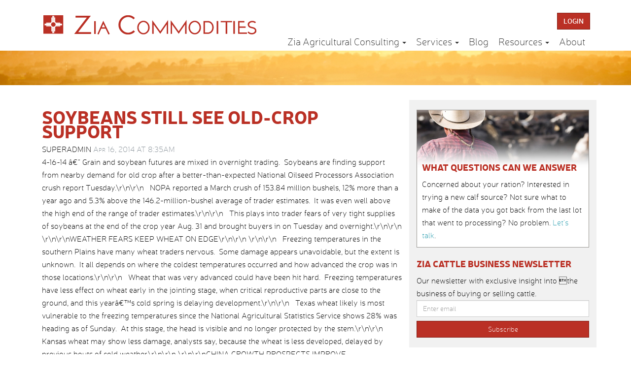

--- FILE ---
content_type: text/html; charset=UTF-8
request_url: https://ziacommodities.com/soybeans-still-see-old-crop-support/
body_size: 11309
content:
<!DOCTYPE html>
<!--[if IEMobile 7 ]> <html dir="ltr" lang="en-US" class="no-js iem7"> <![endif]-->
<!--[if IE 8 ]>    <html dir="ltr"lang="en-US" class="no-js ie8 oldie"> <![endif]-->
<!--[if (gte IE 9)|(gt IEMobile 7)|!(IEMobile)|!(IE)]><!--><html dir="ltr" lang="en-US" class="no-js"><!--<![endif]-->

<head>
<meta charset="UTF-8">
<meta name="viewport" content="width=device-width, initial-scale=1">

<link rel="profile" href="http://gmpg.org/xfn/11">
<link rel="pingback" href="https://ziacommodities.com/xmlrpc.php">
<link rel="Shortcut Icon" type="image/x-icon" href="https://ziacommodities.com/wp-content/themes/zia/img/favicon.ico" />

<meta name='robots' content='index, follow, max-image-preview:large, max-snippet:-1, max-video-preview:-1' />

	<!-- This site is optimized with the Yoast SEO plugin v22.1 - https://yoast.com/wordpress/plugins/seo/ -->
	<title>Soybeans Still See Old-Crop Support - Zia Commodities, LLC</title>
	<link rel="canonical" href="https://ziacommodities.com/soybeans-still-see-old-crop-support/" />
	<meta property="og:locale" content="en_US" />
	<meta property="og:type" content="article" />
	<meta property="og:title" content="Soybeans Still See Old-Crop Support - Zia Commodities, LLC" />
	<meta property="og:description" content="4-16-14 â€“ Grain and soybean futures are mixed in overnight trading.  Soybeans are finding support from nearby demand for old crop after a better-than-expected National Oilseed Processors Association crush report Tuesday.rnrn   NOPA reported a March crush of 153.84 million bushels, 12% more than a year ago and 5.3% above the 146.2-million-bushel average of trader ... Read More" />
	<meta property="og:url" content="https://ziacommodities.com/soybeans-still-see-old-crop-support/" />
	<meta property="og:site_name" content="Zia Commodities, LLC" />
	<meta property="article:published_time" content="2014-04-16T13:35:04+00:00" />
	<meta property="article:modified_time" content="2014-05-23T00:35:22+00:00" />
	<meta name="author" content="superadmin" />
	<meta name="twitter:label1" content="Written by" />
	<meta name="twitter:data1" content="superadmin" />
	<meta name="twitter:label2" content="Est. reading time" />
	<meta name="twitter:data2" content="4 minutes" />
	<script type="application/ld+json" class="yoast-schema-graph">{"@context":"https://schema.org","@graph":[{"@type":"WebPage","@id":"https://ziacommodities.com/soybeans-still-see-old-crop-support/","url":"https://ziacommodities.com/soybeans-still-see-old-crop-support/","name":"Soybeans Still See Old-Crop Support - Zia Commodities, LLC","isPartOf":{"@id":"https://ziacommodities.com/#website"},"datePublished":"2014-04-16T13:35:04+00:00","dateModified":"2014-05-23T00:35:22+00:00","author":{"@id":"https://ziacommodities.com/#/schema/person/df360608b29eac1a3eed2a63f5ce5819"},"breadcrumb":{"@id":"https://ziacommodities.com/soybeans-still-see-old-crop-support/#breadcrumb"},"inLanguage":"en-US","potentialAction":[{"@type":"ReadAction","target":["https://ziacommodities.com/soybeans-still-see-old-crop-support/"]}]},{"@type":"BreadcrumbList","@id":"https://ziacommodities.com/soybeans-still-see-old-crop-support/#breadcrumb","itemListElement":[{"@type":"ListItem","position":1,"name":"Home","item":"https://ziacommodities.com/"},{"@type":"ListItem","position":2,"name":"Blog","item":"https://ziacommodities.com/blog/"},{"@type":"ListItem","position":3,"name":"Soybeans Still See Old-Crop Support"}]},{"@type":"WebSite","@id":"https://ziacommodities.com/#website","url":"https://ziacommodities.com/","name":"Zia Commodities, LLC","description":"Zia Commodities","potentialAction":[{"@type":"SearchAction","target":{"@type":"EntryPoint","urlTemplate":"https://ziacommodities.com/?s={search_term_string}"},"query-input":"required name=search_term_string"}],"inLanguage":"en-US"},{"@type":"Person","@id":"https://ziacommodities.com/#/schema/person/df360608b29eac1a3eed2a63f5ce5819","name":"superadmin","image":{"@type":"ImageObject","inLanguage":"en-US","@id":"https://ziacommodities.com/#/schema/person/image/","url":"https://secure.gravatar.com/avatar/320e7f432631bd7141176f8ed68e8cc7?s=96&d=mm&r=g","contentUrl":"https://secure.gravatar.com/avatar/320e7f432631bd7141176f8ed68e8cc7?s=96&d=mm&r=g","caption":"superadmin"},"url":"https://ziacommodities.com/author/superadmin/"}]}</script>
	<!-- / Yoast SEO plugin. -->


<link rel='dns-prefetch' href='//fonts.googleapis.com' />
<link rel="alternate" type="application/rss+xml" title="Zia Commodities, LLC &raquo; Feed" href="https://ziacommodities.com/feed/" />
<script type="text/javascript">
/* <![CDATA[ */
window._wpemojiSettings = {"baseUrl":"https:\/\/s.w.org\/images\/core\/emoji\/14.0.0\/72x72\/","ext":".png","svgUrl":"https:\/\/s.w.org\/images\/core\/emoji\/14.0.0\/svg\/","svgExt":".svg","source":{"concatemoji":"https:\/\/ziacommodities.com\/wp-includes\/js\/wp-emoji-release.min.js?ver=6.4.7"}};
/*! This file is auto-generated */
!function(i,n){var o,s,e;function c(e){try{var t={supportTests:e,timestamp:(new Date).valueOf()};sessionStorage.setItem(o,JSON.stringify(t))}catch(e){}}function p(e,t,n){e.clearRect(0,0,e.canvas.width,e.canvas.height),e.fillText(t,0,0);var t=new Uint32Array(e.getImageData(0,0,e.canvas.width,e.canvas.height).data),r=(e.clearRect(0,0,e.canvas.width,e.canvas.height),e.fillText(n,0,0),new Uint32Array(e.getImageData(0,0,e.canvas.width,e.canvas.height).data));return t.every(function(e,t){return e===r[t]})}function u(e,t,n){switch(t){case"flag":return n(e,"\ud83c\udff3\ufe0f\u200d\u26a7\ufe0f","\ud83c\udff3\ufe0f\u200b\u26a7\ufe0f")?!1:!n(e,"\ud83c\uddfa\ud83c\uddf3","\ud83c\uddfa\u200b\ud83c\uddf3")&&!n(e,"\ud83c\udff4\udb40\udc67\udb40\udc62\udb40\udc65\udb40\udc6e\udb40\udc67\udb40\udc7f","\ud83c\udff4\u200b\udb40\udc67\u200b\udb40\udc62\u200b\udb40\udc65\u200b\udb40\udc6e\u200b\udb40\udc67\u200b\udb40\udc7f");case"emoji":return!n(e,"\ud83e\udef1\ud83c\udffb\u200d\ud83e\udef2\ud83c\udfff","\ud83e\udef1\ud83c\udffb\u200b\ud83e\udef2\ud83c\udfff")}return!1}function f(e,t,n){var r="undefined"!=typeof WorkerGlobalScope&&self instanceof WorkerGlobalScope?new OffscreenCanvas(300,150):i.createElement("canvas"),a=r.getContext("2d",{willReadFrequently:!0}),o=(a.textBaseline="top",a.font="600 32px Arial",{});return e.forEach(function(e){o[e]=t(a,e,n)}),o}function t(e){var t=i.createElement("script");t.src=e,t.defer=!0,i.head.appendChild(t)}"undefined"!=typeof Promise&&(o="wpEmojiSettingsSupports",s=["flag","emoji"],n.supports={everything:!0,everythingExceptFlag:!0},e=new Promise(function(e){i.addEventListener("DOMContentLoaded",e,{once:!0})}),new Promise(function(t){var n=function(){try{var e=JSON.parse(sessionStorage.getItem(o));if("object"==typeof e&&"number"==typeof e.timestamp&&(new Date).valueOf()<e.timestamp+604800&&"object"==typeof e.supportTests)return e.supportTests}catch(e){}return null}();if(!n){if("undefined"!=typeof Worker&&"undefined"!=typeof OffscreenCanvas&&"undefined"!=typeof URL&&URL.createObjectURL&&"undefined"!=typeof Blob)try{var e="postMessage("+f.toString()+"("+[JSON.stringify(s),u.toString(),p.toString()].join(",")+"));",r=new Blob([e],{type:"text/javascript"}),a=new Worker(URL.createObjectURL(r),{name:"wpTestEmojiSupports"});return void(a.onmessage=function(e){c(n=e.data),a.terminate(),t(n)})}catch(e){}c(n=f(s,u,p))}t(n)}).then(function(e){for(var t in e)n.supports[t]=e[t],n.supports.everything=n.supports.everything&&n.supports[t],"flag"!==t&&(n.supports.everythingExceptFlag=n.supports.everythingExceptFlag&&n.supports[t]);n.supports.everythingExceptFlag=n.supports.everythingExceptFlag&&!n.supports.flag,n.DOMReady=!1,n.readyCallback=function(){n.DOMReady=!0}}).then(function(){return e}).then(function(){var e;n.supports.everything||(n.readyCallback(),(e=n.source||{}).concatemoji?t(e.concatemoji):e.wpemoji&&e.twemoji&&(t(e.twemoji),t(e.wpemoji)))}))}((window,document),window._wpemojiSettings);
/* ]]> */
</script>
<style id='wp-emoji-styles-inline-css' type='text/css'>

	img.wp-smiley, img.emoji {
		display: inline !important;
		border: none !important;
		box-shadow: none !important;
		height: 1em !important;
		width: 1em !important;
		margin: 0 0.07em !important;
		vertical-align: -0.1em !important;
		background: none !important;
		padding: 0 !important;
	}
</style>
<link rel='stylesheet' id='wp-block-library-css' href='https://ziacommodities.com/wp-includes/css/dist/block-library/style.min.css?ver=6.4.7' type='text/css' media='all' />
<style id='classic-theme-styles-inline-css' type='text/css'>
/*! This file is auto-generated */
.wp-block-button__link{color:#fff;background-color:#32373c;border-radius:9999px;box-shadow:none;text-decoration:none;padding:calc(.667em + 2px) calc(1.333em + 2px);font-size:1.125em}.wp-block-file__button{background:#32373c;color:#fff;text-decoration:none}
</style>
<style id='global-styles-inline-css' type='text/css'>
body{--wp--preset--color--black: #000000;--wp--preset--color--cyan-bluish-gray: #abb8c3;--wp--preset--color--white: #ffffff;--wp--preset--color--pale-pink: #f78da7;--wp--preset--color--vivid-red: #cf2e2e;--wp--preset--color--luminous-vivid-orange: #ff6900;--wp--preset--color--luminous-vivid-amber: #fcb900;--wp--preset--color--light-green-cyan: #7bdcb5;--wp--preset--color--vivid-green-cyan: #00d084;--wp--preset--color--pale-cyan-blue: #8ed1fc;--wp--preset--color--vivid-cyan-blue: #0693e3;--wp--preset--color--vivid-purple: #9b51e0;--wp--preset--gradient--vivid-cyan-blue-to-vivid-purple: linear-gradient(135deg,rgba(6,147,227,1) 0%,rgb(155,81,224) 100%);--wp--preset--gradient--light-green-cyan-to-vivid-green-cyan: linear-gradient(135deg,rgb(122,220,180) 0%,rgb(0,208,130) 100%);--wp--preset--gradient--luminous-vivid-amber-to-luminous-vivid-orange: linear-gradient(135deg,rgba(252,185,0,1) 0%,rgba(255,105,0,1) 100%);--wp--preset--gradient--luminous-vivid-orange-to-vivid-red: linear-gradient(135deg,rgba(255,105,0,1) 0%,rgb(207,46,46) 100%);--wp--preset--gradient--very-light-gray-to-cyan-bluish-gray: linear-gradient(135deg,rgb(238,238,238) 0%,rgb(169,184,195) 100%);--wp--preset--gradient--cool-to-warm-spectrum: linear-gradient(135deg,rgb(74,234,220) 0%,rgb(151,120,209) 20%,rgb(207,42,186) 40%,rgb(238,44,130) 60%,rgb(251,105,98) 80%,rgb(254,248,76) 100%);--wp--preset--gradient--blush-light-purple: linear-gradient(135deg,rgb(255,206,236) 0%,rgb(152,150,240) 100%);--wp--preset--gradient--blush-bordeaux: linear-gradient(135deg,rgb(254,205,165) 0%,rgb(254,45,45) 50%,rgb(107,0,62) 100%);--wp--preset--gradient--luminous-dusk: linear-gradient(135deg,rgb(255,203,112) 0%,rgb(199,81,192) 50%,rgb(65,88,208) 100%);--wp--preset--gradient--pale-ocean: linear-gradient(135deg,rgb(255,245,203) 0%,rgb(182,227,212) 50%,rgb(51,167,181) 100%);--wp--preset--gradient--electric-grass: linear-gradient(135deg,rgb(202,248,128) 0%,rgb(113,206,126) 100%);--wp--preset--gradient--midnight: linear-gradient(135deg,rgb(2,3,129) 0%,rgb(40,116,252) 100%);--wp--preset--font-size--small: 13px;--wp--preset--font-size--medium: 20px;--wp--preset--font-size--large: 36px;--wp--preset--font-size--x-large: 42px;--wp--preset--spacing--20: 0.44rem;--wp--preset--spacing--30: 0.67rem;--wp--preset--spacing--40: 1rem;--wp--preset--spacing--50: 1.5rem;--wp--preset--spacing--60: 2.25rem;--wp--preset--spacing--70: 3.38rem;--wp--preset--spacing--80: 5.06rem;--wp--preset--shadow--natural: 6px 6px 9px rgba(0, 0, 0, 0.2);--wp--preset--shadow--deep: 12px 12px 50px rgba(0, 0, 0, 0.4);--wp--preset--shadow--sharp: 6px 6px 0px rgba(0, 0, 0, 0.2);--wp--preset--shadow--outlined: 6px 6px 0px -3px rgba(255, 255, 255, 1), 6px 6px rgba(0, 0, 0, 1);--wp--preset--shadow--crisp: 6px 6px 0px rgba(0, 0, 0, 1);}:where(.is-layout-flex){gap: 0.5em;}:where(.is-layout-grid){gap: 0.5em;}body .is-layout-flow > .alignleft{float: left;margin-inline-start: 0;margin-inline-end: 2em;}body .is-layout-flow > .alignright{float: right;margin-inline-start: 2em;margin-inline-end: 0;}body .is-layout-flow > .aligncenter{margin-left: auto !important;margin-right: auto !important;}body .is-layout-constrained > .alignleft{float: left;margin-inline-start: 0;margin-inline-end: 2em;}body .is-layout-constrained > .alignright{float: right;margin-inline-start: 2em;margin-inline-end: 0;}body .is-layout-constrained > .aligncenter{margin-left: auto !important;margin-right: auto !important;}body .is-layout-constrained > :where(:not(.alignleft):not(.alignright):not(.alignfull)){max-width: var(--wp--style--global--content-size);margin-left: auto !important;margin-right: auto !important;}body .is-layout-constrained > .alignwide{max-width: var(--wp--style--global--wide-size);}body .is-layout-flex{display: flex;}body .is-layout-flex{flex-wrap: wrap;align-items: center;}body .is-layout-flex > *{margin: 0;}body .is-layout-grid{display: grid;}body .is-layout-grid > *{margin: 0;}:where(.wp-block-columns.is-layout-flex){gap: 2em;}:where(.wp-block-columns.is-layout-grid){gap: 2em;}:where(.wp-block-post-template.is-layout-flex){gap: 1.25em;}:where(.wp-block-post-template.is-layout-grid){gap: 1.25em;}.has-black-color{color: var(--wp--preset--color--black) !important;}.has-cyan-bluish-gray-color{color: var(--wp--preset--color--cyan-bluish-gray) !important;}.has-white-color{color: var(--wp--preset--color--white) !important;}.has-pale-pink-color{color: var(--wp--preset--color--pale-pink) !important;}.has-vivid-red-color{color: var(--wp--preset--color--vivid-red) !important;}.has-luminous-vivid-orange-color{color: var(--wp--preset--color--luminous-vivid-orange) !important;}.has-luminous-vivid-amber-color{color: var(--wp--preset--color--luminous-vivid-amber) !important;}.has-light-green-cyan-color{color: var(--wp--preset--color--light-green-cyan) !important;}.has-vivid-green-cyan-color{color: var(--wp--preset--color--vivid-green-cyan) !important;}.has-pale-cyan-blue-color{color: var(--wp--preset--color--pale-cyan-blue) !important;}.has-vivid-cyan-blue-color{color: var(--wp--preset--color--vivid-cyan-blue) !important;}.has-vivid-purple-color{color: var(--wp--preset--color--vivid-purple) !important;}.has-black-background-color{background-color: var(--wp--preset--color--black) !important;}.has-cyan-bluish-gray-background-color{background-color: var(--wp--preset--color--cyan-bluish-gray) !important;}.has-white-background-color{background-color: var(--wp--preset--color--white) !important;}.has-pale-pink-background-color{background-color: var(--wp--preset--color--pale-pink) !important;}.has-vivid-red-background-color{background-color: var(--wp--preset--color--vivid-red) !important;}.has-luminous-vivid-orange-background-color{background-color: var(--wp--preset--color--luminous-vivid-orange) !important;}.has-luminous-vivid-amber-background-color{background-color: var(--wp--preset--color--luminous-vivid-amber) !important;}.has-light-green-cyan-background-color{background-color: var(--wp--preset--color--light-green-cyan) !important;}.has-vivid-green-cyan-background-color{background-color: var(--wp--preset--color--vivid-green-cyan) !important;}.has-pale-cyan-blue-background-color{background-color: var(--wp--preset--color--pale-cyan-blue) !important;}.has-vivid-cyan-blue-background-color{background-color: var(--wp--preset--color--vivid-cyan-blue) !important;}.has-vivid-purple-background-color{background-color: var(--wp--preset--color--vivid-purple) !important;}.has-black-border-color{border-color: var(--wp--preset--color--black) !important;}.has-cyan-bluish-gray-border-color{border-color: var(--wp--preset--color--cyan-bluish-gray) !important;}.has-white-border-color{border-color: var(--wp--preset--color--white) !important;}.has-pale-pink-border-color{border-color: var(--wp--preset--color--pale-pink) !important;}.has-vivid-red-border-color{border-color: var(--wp--preset--color--vivid-red) !important;}.has-luminous-vivid-orange-border-color{border-color: var(--wp--preset--color--luminous-vivid-orange) !important;}.has-luminous-vivid-amber-border-color{border-color: var(--wp--preset--color--luminous-vivid-amber) !important;}.has-light-green-cyan-border-color{border-color: var(--wp--preset--color--light-green-cyan) !important;}.has-vivid-green-cyan-border-color{border-color: var(--wp--preset--color--vivid-green-cyan) !important;}.has-pale-cyan-blue-border-color{border-color: var(--wp--preset--color--pale-cyan-blue) !important;}.has-vivid-cyan-blue-border-color{border-color: var(--wp--preset--color--vivid-cyan-blue) !important;}.has-vivid-purple-border-color{border-color: var(--wp--preset--color--vivid-purple) !important;}.has-vivid-cyan-blue-to-vivid-purple-gradient-background{background: var(--wp--preset--gradient--vivid-cyan-blue-to-vivid-purple) !important;}.has-light-green-cyan-to-vivid-green-cyan-gradient-background{background: var(--wp--preset--gradient--light-green-cyan-to-vivid-green-cyan) !important;}.has-luminous-vivid-amber-to-luminous-vivid-orange-gradient-background{background: var(--wp--preset--gradient--luminous-vivid-amber-to-luminous-vivid-orange) !important;}.has-luminous-vivid-orange-to-vivid-red-gradient-background{background: var(--wp--preset--gradient--luminous-vivid-orange-to-vivid-red) !important;}.has-very-light-gray-to-cyan-bluish-gray-gradient-background{background: var(--wp--preset--gradient--very-light-gray-to-cyan-bluish-gray) !important;}.has-cool-to-warm-spectrum-gradient-background{background: var(--wp--preset--gradient--cool-to-warm-spectrum) !important;}.has-blush-light-purple-gradient-background{background: var(--wp--preset--gradient--blush-light-purple) !important;}.has-blush-bordeaux-gradient-background{background: var(--wp--preset--gradient--blush-bordeaux) !important;}.has-luminous-dusk-gradient-background{background: var(--wp--preset--gradient--luminous-dusk) !important;}.has-pale-ocean-gradient-background{background: var(--wp--preset--gradient--pale-ocean) !important;}.has-electric-grass-gradient-background{background: var(--wp--preset--gradient--electric-grass) !important;}.has-midnight-gradient-background{background: var(--wp--preset--gradient--midnight) !important;}.has-small-font-size{font-size: var(--wp--preset--font-size--small) !important;}.has-medium-font-size{font-size: var(--wp--preset--font-size--medium) !important;}.has-large-font-size{font-size: var(--wp--preset--font-size--large) !important;}.has-x-large-font-size{font-size: var(--wp--preset--font-size--x-large) !important;}
.wp-block-navigation a:where(:not(.wp-element-button)){color: inherit;}
:where(.wp-block-post-template.is-layout-flex){gap: 1.25em;}:where(.wp-block-post-template.is-layout-grid){gap: 1.25em;}
:where(.wp-block-columns.is-layout-flex){gap: 2em;}:where(.wp-block-columns.is-layout-grid){gap: 2em;}
.wp-block-pullquote{font-size: 1.5em;line-height: 1.6;}
</style>
<link rel='stylesheet' id='zia-calculator-plugin-styles-css' href='https://ziacommodities.com/wp-content/plugins/zia-calculator/public/assets/css/public.css?ver=1.0.0' type='text/css' media='all' />
<link rel='stylesheet' id='bootstrap-css-css' href='https://ziacommodities.com/wp-content/themes/zia/library/bootstrap/css/bootstrap.min.css' type='text/css' media='' />
<link rel='stylesheet' id='fontawesome-css-css' href='https://ziacommodities.com/wp-content/themes/zia/library/fontawesome/css/font-awesome.min.css' type='text/css' media='' />
<link rel='stylesheet' id='gate39media-fonts-css' href='http://fonts.googleapis.com/css?family=Open+Sans:400,700,800,300' type='text/css' media='' />
<link rel='stylesheet' id='gate39media-css-css' href='https://ziacommodities.com/wp-content/themes/zia/app.css' type='text/css' media='' />
<script type="text/javascript" src="https://ziacommodities.com/wp-includes/js/jquery/jquery.min.js?ver=3.7.1" id="jquery-core-js"></script>
<script type="text/javascript" src="https://ziacommodities.com/wp-includes/js/jquery/jquery-migrate.min.js?ver=3.4.1" id="jquery-migrate-js"></script>
<link rel="https://api.w.org/" href="https://ziacommodities.com/wp-json/" /><link rel="alternate" type="application/json" href="https://ziacommodities.com/wp-json/wp/v2/posts/276" /><link rel="EditURI" type="application/rsd+xml" title="RSD" href="https://ziacommodities.com/xmlrpc.php?rsd" />

<link rel='shortlink' href='https://ziacommodities.com/?p=276' />
<link rel="alternate" type="application/json+oembed" href="https://ziacommodities.com/wp-json/oembed/1.0/embed?url=https%3A%2F%2Fziacommodities.com%2Fsoybeans-still-see-old-crop-support%2F" />
<link rel="alternate" type="text/xml+oembed" href="https://ziacommodities.com/wp-json/oembed/1.0/embed?url=https%3A%2F%2Fziacommodities.com%2Fsoybeans-still-see-old-crop-support%2F&#038;format=xml" />
<!-- HTML5 shim and Respond.js IE8 support of HTML5 elements and media queries -->
<!--[if lt IE 9]>
<script src="https://oss.maxcdn.com/libs/html5shiv/3.7.0/html5shiv.js"></script>
<script src="https://oss.maxcdn.com/libs/respond.js/1.4.2/respond.min.js"></script>
<![endif]-->

<script>
  (function(i,s,o,g,r,a,m){i['GoogleAnalyticsObject']=r;i[r]=i[r]||function(){
  (i[r].q=i[r].q||[]).push(arguments)},i[r].l=1*new Date();a=s.createElement(o),
  m=s.getElementsByTagName(o)[0];a.async=1;a.src=g;m.parentNode.insertBefore(a,m)
  })(window,document,'script','//www.google-analytics.com/analytics.js','ga');

  ga('create', 'UA-57072563-1', 'auto');
  ga('send', 'pageview');

</script>
<script type="text/javascript" src="https://www.google.com/jsapi"></script>
<script> google.load("visualization", "1", {packages:["corechart"]}); </script>

</head>

<body class="post-template-default single single-post postid-276 single-format-standard group-blog">


<div id="page" class="hfeed site ">
    	<header id="masthead" class="site-header" role="banner">

		<nav id="site-navigation" class="navbar navbar-default" role="navigation">
            <div class="container">
                <div class="col-lg-12 site-header">
                    <div class="row">
                        <div class="logo col-lg-5">
                            <a href="https://ziacommodities.com/" rel="home">
															<img src="https://ziacommodities.com/wp-content/themes/zia/img/logo.png" class="img-responsive"></a>
									</div>
                        <div class="col-lg-1 pull-right hidden-xs hidden-sm">
                            <a href="https://members1.admis.com/Account/Login?ReturnUrl=%2f" class="btn btn-danger" target="_blank" role="button">Login</a>
                        </div>
                    </div>
                </div>
            </div>

            <div class="container">
                <div class="navbar-header">
                    <button type="button" class="navbar-toggle" data-toggle="collapse" data-target=".navbar-collapse">
                        <span class="sr-only">Toggle navigation</span>
                        <span class="icon-bar"></span>
                        <span class="icon-bar"></span>
                        <span class="icon-bar"></span>
                    </button>
                </div>
                <div class="pull-right hidden-xs">
                 
				   
				   <div id="bs-navbar-collapse" class="collapse navbar-collapse"><ul id="menu-primary" class="nav navbar-nav"><li id="menu-item-110" class="dropdown menu-item menu-item-type-post_type menu-item-object-page menu-item-has-children menu-item-110 dropdown"><a title="Zia Agricultural Consulting" href="#" data-toggle="dropdown" class="dropdown-toggle" aria-haspopup="true">Zia Agricultural Consulting <span class="caret"></span></a>
<ul role="menu" class=" dropdown-menu">
	<li id="menu-item-439" class="menu-item menu-item-type-post_type menu-item-object-page menu-item-439"><a title="Overview" href="https://ziacommodities.com/ziaag/">Overview</a></li>
	<li id="menu-item-108" class="menu-item menu-item-type-post_type menu-item-object-page menu-item-108"><a title="Feedyards" href="https://ziacommodities.com/ziaag/feed-yards/">Feedyards</a></li>
	<li id="menu-item-120" class="menu-item menu-item-type-post_type menu-item-object-page menu-item-120"><a title="Cattle Ranchers" href="https://ziacommodities.com/ziaag/cattle-ranch-management/">Cattle Ranchers</a></li>
	<li id="menu-item-122" class="menu-item menu-item-type-post_type menu-item-object-page menu-item-122"><a title="Meat Buyers" href="https://ziacommodities.com/ziaag/meat-buyers/">Meat Buyers</a></li>
	<li id="menu-item-446" class="menu-item menu-item-type-post_type menu-item-object-page menu-item-446"><a title="Team" href="https://ziacommodities.com/ziaag/team/">Team</a></li>
</ul>
</li>
<li id="menu-item-144" class="menu-item menu-item-type-post_type menu-item-object-page menu-item-has-children menu-item-144 dropdown"><a title="Services" href="#" data-toggle="dropdown" class="dropdown-toggle" aria-haspopup="true">Services <span class="caret"></span></a>
<ul role="menu" class=" dropdown-menu">
	<li id="menu-item-145" class="menu-item menu-item-type-post_type menu-item-object-page menu-item-145"><a title="Commodities Brokerage" href="https://ziacommodities.com/commodities-brokerage/">Commodities Brokerage</a></li>
	<li id="menu-item-146" class="menu-item menu-item-type-post_type menu-item-object-page menu-item-146"><a title="Hedging/Risk Management" href="https://ziacommodities.com/hedgingrisk-management/">Hedging/Risk Management</a></li>
</ul>
</li>
<li id="menu-item-20" class="menu-item menu-item-type-post_type menu-item-object-page current_page_parent menu-item-20"><a title="Blog" href="https://ziacommodities.com/blog/">Blog</a></li>
<li id="menu-item-23" class="dropdown menu-item menu-item-type-post_type menu-item-object-page menu-item-has-children menu-item-23 dropdown"><a title="Resources" href="#" data-toggle="dropdown" class="dropdown-toggle" aria-haspopup="true">Resources <span class="caret"></span></a>
<ul role="menu" class=" dropdown-menu">
	<li id="menu-item-124" class="menu-item menu-item-type-post_type menu-item-object-page menu-item-124"><a title="Break-even Calculator" href="https://ziacommodities.com/break-even-calculator/">Break-even Calculator</a></li>
	<li id="menu-item-123" class="menu-item menu-item-type-post_type menu-item-object-page current_page_parent menu-item-123"><a title="Blog" href="https://ziacommodities.com/blog/">Blog</a></li>
	<li id="menu-item-125" class="menu-item menu-item-type-post_type menu-item-object-page menu-item-125"><a title="Free Analysis" href="https://ziacommodities.com/free-analysis/">Free Analysis</a></li>
</ul>
</li>
<li id="menu-item-19" class="menu-item menu-item-type-post_type menu-item-object-page menu-item-19"><a title="About" href="https://ziacommodities.com/about/">About</a></li>
</ul></div>						
								   
                </div>
                <div class="visible-xs">
                    <div id="bs-navbar-collapse" class="collapse navbar-collapse"><ul id="menu-primary-1" class="nav navbar-nav"><li class="dropdown menu-item menu-item-type-post_type menu-item-object-page menu-item-has-children menu-item-110 dropdown"><a title="Zia Agricultural Consulting" href="#" data-toggle="dropdown" class="dropdown-toggle" aria-haspopup="true">Zia Agricultural Consulting <span class="caret"></span></a>
<ul role="menu" class=" dropdown-menu">
	<li class="menu-item menu-item-type-post_type menu-item-object-page menu-item-439"><a title="Overview" href="https://ziacommodities.com/ziaag/">Overview</a></li>
	<li class="menu-item menu-item-type-post_type menu-item-object-page menu-item-108"><a title="Feedyards" href="https://ziacommodities.com/ziaag/feed-yards/">Feedyards</a></li>
	<li class="menu-item menu-item-type-post_type menu-item-object-page menu-item-120"><a title="Cattle Ranchers" href="https://ziacommodities.com/ziaag/cattle-ranch-management/">Cattle Ranchers</a></li>
	<li class="menu-item menu-item-type-post_type menu-item-object-page menu-item-122"><a title="Meat Buyers" href="https://ziacommodities.com/ziaag/meat-buyers/">Meat Buyers</a></li>
	<li class="menu-item menu-item-type-post_type menu-item-object-page menu-item-446"><a title="Team" href="https://ziacommodities.com/ziaag/team/">Team</a></li>
</ul>
</li>
<li class="menu-item menu-item-type-post_type menu-item-object-page menu-item-has-children menu-item-144 dropdown"><a title="Services" href="#" data-toggle="dropdown" class="dropdown-toggle" aria-haspopup="true">Services <span class="caret"></span></a>
<ul role="menu" class=" dropdown-menu">
	<li class="menu-item menu-item-type-post_type menu-item-object-page menu-item-145"><a title="Commodities Brokerage" href="https://ziacommodities.com/commodities-brokerage/">Commodities Brokerage</a></li>
	<li class="menu-item menu-item-type-post_type menu-item-object-page menu-item-146"><a title="Hedging/Risk Management" href="https://ziacommodities.com/hedgingrisk-management/">Hedging/Risk Management</a></li>
</ul>
</li>
<li class="menu-item menu-item-type-post_type menu-item-object-page current_page_parent menu-item-20"><a title="Blog" href="https://ziacommodities.com/blog/">Blog</a></li>
<li class="dropdown menu-item menu-item-type-post_type menu-item-object-page menu-item-has-children menu-item-23 dropdown"><a title="Resources" href="#" data-toggle="dropdown" class="dropdown-toggle" aria-haspopup="true">Resources <span class="caret"></span></a>
<ul role="menu" class=" dropdown-menu">
	<li class="menu-item menu-item-type-post_type menu-item-object-page menu-item-124"><a title="Break-even Calculator" href="https://ziacommodities.com/break-even-calculator/">Break-even Calculator</a></li>
	<li class="menu-item menu-item-type-post_type menu-item-object-page current_page_parent menu-item-123"><a title="Blog" href="https://ziacommodities.com/blog/">Blog</a></li>
	<li class="menu-item menu-item-type-post_type menu-item-object-page menu-item-125"><a title="Free Analysis" href="https://ziacommodities.com/free-analysis/">Free Analysis</a></li>
</ul>
</li>
<li class="menu-item menu-item-type-post_type menu-item-object-page menu-item-19"><a title="About" href="https://ziacommodities.com/about/">About</a></li>
</ul></div>                </div>
            </div>
		</nav><!-- #site-navigation -->
	</header><!-- #masthead -->

	<div id="content" class="site-content">
<div class="headerint">
            <div class="container cc">
            </div>
</div>
<div class="container inner-container">
    <div id="primary" class="content-area col-lg-8">
		<main id="main" class="site-main" role="main">

		
			
<article id="post-276" class="post-276 post type-post status-publish format-standard hentry category-uncategorized">
	<header class="entry-header">
		<h1 class="entry-title">Soybeans Still See Old-Crop Support</h1>

		<div class="entry-meta">
			<span class="author-credit">superadmin </span><span class="posted-on"><time class="entry-date published" datetime="2014-04-16T08:35:04-05:00">Apr 16, 2014 AT 8:35AM</time></span> <span class="inner-cat-links"></span>		</div><!-- .entry-meta -->
	</header><!-- .entry-header -->

	<div class="entry-content">
		<p>4-16-14 â€“ Grain and soybean futures are mixed in overnight trading.  Soybeans are finding support from nearby demand for old crop after a better-than-expected National Oilseed Processors Association crush report Tuesday.\r\n\r\n   NOPA reported a March crush of 153.84 million bushels, 12% more than a year ago and 5.3% above the 146.2-million-bushel average of trader estimates.  It was even well above the high end of the range of trader estimates.\r\n\r\n   This plays into trader fears of very tight supplies of soybeans at the end of the crop year Aug. 31 and brought buyers in on Tuesday and overnight.\r\n\r\n \r\n\r\nWEATHER FEARS KEEP WHEAT ON EDGE\r\n\r\n \r\n\r\n   Freezing temperatures in the southern Plains have many wheat traders nervous.  Some damage appears unavoidable, but the extent is unknown.  It all depends on where the coldest temperatures occurred and how advanced the crop was in those locations.\r\n\r\n   Wheat that was very advanced could have been hit hard.  Freezing temperatures have less effect on wheat early in the jointing stage, when critical reproductive parts are close to the ground, and this yearâ€™s cold spring is delaying development.\r\n\r\n   Texas wheat likely is most vulnerable to the freezing temperatures since the National Agricultural Statistics Service shows 28% was heading as of Sunday.  At this stage, the head is visible and no longer protected by the stem.\r\n\r\n   Kansas wheat may show less damage, analysts say, because the wheat is less developed, delayed by previous bouts of cold weather.\r\n\r\n \r\n\r\nCHINA GROWTH PROSPECTS IMPROVE OPTIMISM\r\n\r\n \r\n\r\n   Chinaâ€™s better-than-expected first-quarter Gross Domestic Product has Asian and European stock markets up this morning amid new growth estimates for coming quarters.  The expanding No. 2 economy likely means greater import needs of all kinds.\r\n\r\n   Chinaâ€™s economy grew 7.4% in the first quarter, down from 7.7% in the previous quarter, but it beat expectations of 7.3% growth.\r\n\r\n   That may seem like enviable growth for most economies, but in the last two months, China saw its first domestic bond default combined with some bankruptcies that left traders nervous that the growth bubble was about to pop.\r\n\r\n   However, with a 7.4% GDP, those fears appear to have been laid aside for now, heightening trade expectations.\r\n\r\n \r\n\r\nCASH MARKETS CONFUSE CATTLE\r\n\r\n \r\n\r\n   Cash cattle and beef markets continue to confuse futures traders.  On the one hand, cash prices last week were above the April futures, which should be a drag on cash.  But while cash prices did decline last week, the dip wasnâ€™t harsh, being down mostly $1 per cwt on a live basis in light trade at $147.  On a dressed basis, prices were even $1 to $2 higher at $240 to $243.\r\n\r\n   Current packer margins are thought to be negative, but beef prices last week showed signs of bottoming, which could lead to more demand for slaughter inventory and price support for cattle.\r\n\r\n   The USDA reported its choice beef cutout value Tuesday at $222.86 per cwt, up $0.34, and select at $213.14, up $1.09.  The choice/select spread narrowed to $9.72, and there were 145 fabricated loads sold into the spot market.\r\n\r\n   Slaughter through Tuesday was estimated at 233,000 head, unchanged from last week, but well behind the 242,000 head of last year.\r\n\r\n   A high pressure zone is expected over the eastern states today that is forecast to bring clear skies but cold temperatures.  The sunny skies may have many consumers thinking about grilling, but the cold temperatures likely will keep them indoors.\r\n\r\n   The CME Feeder Cattle Index for the seven days ended Monday was $179.75, down $0.64, while the April futures contract settled Tuesday at $179.22, down $0.77.\r\n\r\n \r\n\r\nIN OUR OPINION\r\n\r\n \r\n\r\n&#8211;Annual earnings for chicken producers likely will be up this year as high red meat prices increase demand for the cheaper protein in an economy that struggles to create new and good jobs.\r\n\r\n&#8211;Sources indicate China cancelled more orders for Brazilian soybeans, which may be offered to US buyers.\r\n\r\n&#8211;Trade sources said funds bought wheat and soybeans Tuesday but were largely neutral in corn.\r\n\r\n&#8211;But funds could turn bullish on corn if May dips to $5.02, the 50% retracement from a 52-week high.\r\n\r\n&#8211;Insiders say funds expect meats to improve on summer demand.</p>
			</div><!-- .entry-content -->
	
	<footer class="entry-meta">
		<!-- AddThis Button BEGIN -->
<div class="addthis_toolbox addthis_default_style addthis_32x32_style">
<a class="addthis_button_facebook"></a>
<a class="addthis_button_twitter"></a>
<a class="addthis_button_linkedin"></a>
<a class="addthis_button_google_plusone_share"></a>
<a class="addthis_button_compact"></a>
</div>
<script type="text/javascript">var addthis_config = {"data_track_addressbar":false};</script>
<script type="text/javascript" src="//s7.addthis.com/js/300/addthis_widget.js#pubid=ra-534d5de53f97eabe"></script>
<!-- AddThis Button END -->
	

			</footer><!-- .entry-meta -->
</article><!-- #post-## -->

				<nav class="navigation post-navigation" role="navigation">
		<div class="nav-links">
			<div class="nav-previous"><a href="https://ziacommodities.com/blog/"><span class="meta-nav">&larr;</span> View All Blog Articles</a></div>
		</div><!-- .nav-links -->
	</nav><!-- .navigation -->
	

		
		</main><!-- #main -->
	</div><!-- #primary -->

	<div id="secondary" class="widget-area col-lg-4" role="complementary">
		
		
	
							
		<div class="questions"><h4>What Questions Can We Answer</h4>			<div class="textwidget">Concerned about your ration? Interested in trying a new calf source? Not sure what to make of the data you got back from the last lot that went to processing?
No problem. <a href="/contact/">Let’s talk</a>.</div>
		</div>			
					<div class="newsletter"><h4>Zia Cattle Business Newsletter</h4>			<div class="textwidget">Our newsletter with exclusive insight into the business of buying or selling cattle.

<div id="mc_embed_signup">
<form action="//ZiaCommodities.us3.list-manage.com/subscribe/post?u=d2ba6eabf0f2e59d2247550fd&amp;id=60e639b5ba" method="post" id="mc-embedded-subscribe-form" name="mc-embedded-subscribe-form" class="validate form-inline" target="_blank" novalidate>

<div class="mc-field-group form-group">
	<input type="email" value="" name="EMAIL" class="form-control required email" id="mce-EMAIL"  placeholder="Enter email">
</div>

	<div id="mce-responses" class="clear">
		<div class="response" id="mce-error-response" style="display:none"></div>
		<div class="response" id="mce-success-response" style="display:none"></div>
	</div> 
    <div style="position: absolute; left: -5000px;"><input type="text" name="b_d2ba6eabf0f2e59d2247550fd_60e639b5ba" tabindex="-1" value=""></div>

<input type="submit" value="Subscribe" name="subscribe" id="mc-embedded-subscribe" class="btn btn-danger btn-block">
</form>
</div></div>
		</div>			</div><!-- #secondary --></div>
<div class="cal-int"><div class="mid-line"><div class="container ">
                <section class="row marketing">
                    <article class="col-lg-12">
                        <div class="row">
                            <div class="container">
								<div class="col-md-6 feeding">
									<p class="lead">Cattle feeding is pretty straightforward - doing it profitably isn't.</p>
									<p><a href="https://ziacommodities.com/resources/">Here are some free tools to help.</a></p>
								</div>
								
								<div class="col-md-6">
									<div class="col-md-6 calculator">
										<h3>Cattle feed calculators</h3>
										<ul>
											<li><a href="https://ziacommodities.com/break-even-calculator/">Break-even</a></li>
											<li><a href="https://ziacommodities.com/ration-price/">Ration Price</a></li>
											<li><a href="https://ziacommodities.com/corn-needs-calculator/">Corn Needs</a></li>
											<li><a href="https://ziacommodities.com/cost-of-grain/">Cost of Grain</a></li>
										</ul>
									</div>
									
									<div class="col-md-6 resources">
										<h3>Resources</h3>
										<ul>
											<li style="display:none"><a href="https://ziacommodities.com/usda-beef-cutout-charts/">USDA Beef Cutout Charts</a></li>
											<li><a href="https://ziacommodities.com/blog/">Zia Cattle Business Blog</a></li>
										</ul>
									</div>
								</div>
							</div>
                        </div><!-- .entry-content -->
                    </article><!-- marketing -->
                </section>
            </div></div></div>

	</div><!-- #content -->

	<footer id="colophon" class="site-footer" role="contentinfo">
		<div class="site-info container">
            <div class="row">
                <div class="col-lg-7 col-sm-7">
												<img src="https://ziacommodities.com/wp-content/themes/zia/img/footer-logo.png" class="img-responsive"></a>
														
                    						<p class="copyright">&copy; 2026 Zia Commodities, LLC</p>
										
                    <ul class="social" style="display:none">
                        <li><a href=""><i class="fa fa-2x fa-facebook-square"></i> </a></li>
                        <li><a href=""><i class="fa fa-2x fa-linkedin-square"></i> </a></li>
                        <li><a href=""><i class="fa fa-2x fa-twitter-square"></i> </a></li>
                        <li><a href=""><i class="fa fa-2x fa-youtube-square"></i> </a></li>
                        <li><a href=""><i class="fa fa-2x fa-google-plus-square"></i> </a></li>
                    </ul>
                    <address>
                        <p>&nbsp;</p>
                        6436 Edith Blvd. NE<br />
                        Albuquerque, NM 87107<br/>
                        <br/>
                        t. <a href="tel:5053490653">505.349.0653</a><br/>
                        <br/>
                        <a href="mailto:contact@ziaag.com">Contact@ZiaAg.com</a>                    </address>
                </div>
                <div id="contact" class="col-lg-5 col-sm-5">
                    <h3>Contact</h3>
<div id="wufoo-q1y8kdu60gxf2zw">
Fill out my <a href="https://gate39media.wufoo.com/forms/q1y8kdu60gxf2zw">online form</a>.
</div>
<script type="text/javascript">var q1y8kdu60gxf2zw;(function(d, t) {
var s = d.createElement(t), options = {
'userName':'gate39media',
'formHash':'q1y8kdu60gxf2zw',
'autoResize':true,
'height':'517',
'async':true,
'host':'wufoo.com',
'header':'hide',
'ssl':true};
s.src = ('https:' == d.location.protocol ? 'https://' : 'http://') + 'wufoo.com/scripts/embed/form.js';
s.onload = s.onreadystatechange = function() {
var rs = this.readyState; if (rs) if (rs != 'complete') if (rs != 'loaded') return;
try { q1y8kdu60gxf2zw = new WufooForm();q1y8kdu60gxf2zw.initialize(options);q1y8kdu60gxf2zw.display(); } catch (e) {}};
var scr = d.getElementsByTagName(t)[0], par = scr.parentNode; par.insertBefore(s, scr);
})(document, 'script');</script>

                </div>
            </div>
            <div class="disclaimer">
                <h3>Disclaimer</h3>
               
			   The information and comments contained on this web site are provided as general commentary of market conditions and are not and should not be interpreted as trading advice or recommendation.Although every attempt has been made to assure accuracy, Zia Commodities assumes no responsibility for errors or omissions contained herein. Trading futures and options presents a high degree of risk and is not for everyone. Past performance is not indicative of future results. Only risk capital should be used when investing in the markets. <strong><a href="http://ziacommodities.com/wp-content/uploads/2019/03/ADMIS-Privacy-Policy-2018105b15d.pdf" target="_blank">Privacy Policy</a></strong>            </div>
        </div>
	</footer><!-- #colophon -->
</div><!-- #page -->
<script type="text/javascript" src="https://ziacommodities.com/wp-content/themes/zia/library/bootstrap/js/bootstrap.min.js" id="bootstrap-js-js"></script>
</body>
</html>

--- FILE ---
content_type: text/css
request_url: https://ziacommodities.com/wp-content/plugins/zia-calculator/public/assets/css/public.css?ver=1.0.0
body_size: 1363
content:


img.leftColumnText { margin-bottom:5px; }

div#container { width:960px; margin:0 auto; text-align:left; position: relative; }
div#overlay { position: absolute; left:210px; top:135px; color: #fff; font-size: 10px; }
div#overlay a { color: #fff; }
div#header { }
div#bar { background: #4c4c4c; padding: 2px; border-bottom: solid 1px #fff; color: #999; }
div#bar A { color: #999; }

table#columns { width: 960px; background: #fff; table-layout:fixed; }
td#left { width: 200px; background: #333; border-right: solid 1px #fff; background-image: url(../images/ZiaSidebarLeft.png); background-position:right top; background-repeat: no-repeat; }

/* Main page, left column */
div#whoAreWe { margin: 0 5px 25px 5px; font-size: 12px; }
div#whoAreWe H2 { margin: 0 0 3px 0; }
div#whoAreWe P { font-size: 12px; line-height: 14px; margin: 0 0 5px 0; color: #fff; }
div#whoAreWe A { color: #E53423; text-decoration: none; font-weight: bold; }

div#contactUs { padding: 1em 5px 25px 5px; font-size: 12px; border-top: solid 1px #9DA1A2; border-bottom: solid 1px #9DA1A2;}
div#contactUs H2 { margin: 0 0 3px 0; }
div#contactUs P { font-size: 12px; line-height: 14px; margin: 0 0 5px 0; color: #fff; }
div#contactUs A { color: #E53423; text-decoration: none; font-weight: bold; }

div#tools { padding: 1em 5px 25px 5px; font-size: 12px; border-bottom: solid 1px #9DA1A2;}
div#tools H2 { margin: 0 0 3px 0; }
div#tools P { font-size: 12px; line-height: 14px; margin: 0 0 5px 0; color: #fff; }
div#tools A { color: #E53423; text-decoration: none; font-weight: bold; }

/* Main page, right column */
div#associates { margin: 0 5px 25px 5px; font-size: 12px; border-bottom: solid 1px #9DA1A2;}
div#associates H2 { margin: 0 0 3px 0; }
div#associates P { font-size: 12px; line-height: 14px; margin: 0 0 5px 0; color: #fff; }
div#associates A { color: #E53423; text-decoration: none; font-weight: bold; }

img.associateImage { display: block; margin-left:auto; margin-right:auto; padding: 0.5em 0 0 0; border:0}

div#disclaimer { margin: 0 5px 25px 5px; font-size: 12px; }
div#disclaimer P { padding:0 0.5em 0 0.5em; font-size: 12px; line-height: 14px; margin: 0 0 5px 0; color: #fff; }

/* Main page, center column */
div#channels { margin: 0 0 20px 0; font-size: 12px; color: #666; }
div#channels H2 { margin: 0 0 3px 5px; }
div#channels A { color: #fff; text-decoration: none; }
div#channels UL { margin: 0 0 0 5px; padding: 0; list-style-type: none; }
div#channels LI { line-height: 13px; }

td#center { background: #fff; color: #333; }

div.dateHeader { margin:0 1px 1px 0; color: white; padding: 0.5em 0 0.5em 0.7em; font-size: 20px; vertical-align:middle; background-color: #007733; }

div.posts { }
div.posts UL { margin: 0; padding: 0; list-style-type: none; }
div.posts LI { display: block; margin: 0; padding: 0 0 25px 0; border-top: solid 1px #ccc; }
div.posts LI:after { content: "."; display: block; height: 0; clear: both; visibility: hidden; }

div.picLeft { float: left; margin: 0 10px 10px 0; }
div.picLeft IMG { display: block; }
div.picLeft H4 { margin: 2px 0 0 10px; font-size: 14px; font-weight: bold; letter-spacing: -.05em; line-height: 14px; color: #666; }
div.picLeft A { color: #3499CE; }
div.picLeft CITE { font-size: 11px; font-style: normal; color: #999; margin: 0 0 0 10px; }

div.picRight { float: right; margin: 0 0 10px 10px; }
div.picRight IMG { display: block; }
div.picRight H4 { margin: 2px 0 0 0; font-size: 14px; font-weight: bold; letter-spacing: -.05em; line-height: 14px; color: #666; }
div.picRight A { color: #3499CE; }
div.picRight CITE { font-size: 11px; font-style: normal; color: #999; }

div.picCenter { display: block; padding-right:1px; }
div.picCenter H3 { font-weight: bold; font-size: 24px; line-height: 20px; margin: 10px 0 10px 10px; letter-spacing: -.05em; }
div.picCenter H3 A { color: #9a9a9a; text-decoration: none; }
div.picCenter H3 A:hover { color: #787878; }
div.picCenter H4 { margin: 2px 0 5px 10px; font-size: 14px; font-weight: bold; letter-spacing: -.05em; line-height: 14px; color: #666; }
div.picCenter A { font-weight: bold; letter-spacing: -.05em; color: #3499CE; }
div.picCenter CITE { font-size: 11px; font-style: normal; color: #999; margin: 0 0 0 10px; }
div.picCenter IMG { margin-left:auto; margin-right:auto; display:block; max-width:558px; }

div.narrative { padding: 10px 10px 0 10px; }
div.narrative A { color: #004400; font-weight: bold; }
div.narrative H3 { font-weight: bold; font-size: 24px; line-height: 20px; margin: 0 0 10px 0; letter-spacing: -.05em; }
div.narrative H3 A { color: #004400; text-decoration: none; }
div.narrative H3 A:hover { color: #787878; }
div.narrative P { margin: 0 0 15px 0; font-size: 12px; }
div.narrative IMG { display: block; padding-bottom: 2px; }
div.narrative UL { margin: 0 0 8px 0; padding: 0; display: block; }
div.narrative UL LI { border-top: none; margin: -2px 0 0 0; padding: 0 10px 0 0; display: inline; background-image: none; }
div.narrative UL LI A { font-weight: normal; }
div.narrative H5 { color: #9a9a9a; font-size: 12px; font-family: arial black; font-weight: normal; margin: 0; }
div.narrative P.date { font-size: 11px; margin: 0 0 5px 0; }

/* mostly cutout stuff, but generally format tables */
div.narrative table { width: 560px; }
div.narrative th.cutoutHeadChoice { width: 20%; text-align: left; }
div.narrative th.cutoutHeadSelect { width: 20%; text-align: left; }
div.narrative tbody.cutoutBody { font-size: 12px; }


/* Tools pages */
div#toolsList UL { margin: 0 0 0 0; display:inline; }
div#toolsList LI { margin: 0 0 0 0; padding: 0 0 10px 0; display:block; }

div#BECalc TABLE { width: 100%; padding: 0 5px 0 5px; }
div#BECalc TD { padding-bottom: 5px; }
td.BEDesc { width: 70%; text-align:right; }
td.BEInput { width: 30%; padding-left: 2px; }

div#CNCalc TABLE { width: 100%; padding: 0 5px 0 5px; }
div#CNCalc TD { padding-bottom: 5px; }
td.CNDesc { width: 70%; text-align:right; }
td.CNInput { width: 30%; padding-left: 2px; }



td#rightHome { width: 200px; background: #333; background-image: url(../images/ZiaSidebarRight.png); background-position: top left; background-repeat: no-repeat; }
td#right { width: 200px; background: #fff; background-image: url(../images/ZiaSidebarRight.png); background-position: top left; background-repeat: no-repeat; }


div#footer { height: 192px; margin-top: 1px; margin-bottom: 5px; background: #000; background-image: url(/images/background-footer.gif); background-repeat: no-repeat; background-position: bottom center; }
div#footerLinks { margin-bottom: 30px; }
div#footerLinksLeft { float: left; color: #696969; }
div#footerLinksLeft A { color: #696969; text-decoration: none; }
div#footerLinksLeft A:hover { text-decoration: underline; }
div#footerLinksRight { float: right; }
div.clear { clear: both; }

.ui-slider .ui-slider-handle { z-index: 1; }

--- FILE ---
content_type: text/css
request_url: https://ziacommodities.com/wp-content/themes/zia/app.css
body_size: 5439
content:
/* Style specific to this project */
/* Blank WP base CSS */
/*
* Typography, font face variants, colors and positioning
*/
body {
    font-family: "NT", "Helvetica Neue", Helvetica, Arial, sans-serif;
    font-size: 16px;
    line-height: 26px;
    color: #000;
}

@font-face { /* Neris Black */
font-family:'NB'; src:url('fonts/neris-black-webfont.eot'); src:url('fonts/neris-black-webfont.eot?#iefix') format('embedded-opentype'), url('fonts/neris-black-webfont.woff') format('woff'), url('fonts/neris-black-webfont.ttf') format('truetype'), url('fonts/neris-black-webfont.svg#neris-black-webfont') format('svg'); font-weight:normal !important; font-style:normal !important; font-variant:normal !important; } 

@font-face { /* Neris Light */
font-family:'NL'; src:url('fonts/neris-light-webfont.eot'); src:url('fonts/neris-light-webfont.eot?#iefix') format('embedded-opentype'), url('fonts/neris-light-webfont.woff') format('woff'), url('fonts/neris-light-webfont.ttf') format('truetype'), url('fonts/neris-light-webfont.svg#neris-light-webfont') format('svg'); font-weight:normal !important; font-style:normal !important; font-variant:normal !important; } 

@font-face { /* Neris Semibold */
font-family:'NS'; src:url('fonts/neris-semibold-webfont.eot'); src:url('fonts/neris-semibold-webfont.eot?#iefix') format('embedded-opentype'), url('fonts/neris-semibold-webfont.woff') format('woff'), url('fonts/neris-semibold-webfont.ttf') format('truetype'), url('fonts/neris-semibold-webfont.svg#neris-semibold-webfont') format('svg'); font-weight:normal !important; font-style:normal !important; font-variant:normal !important; } 

@font-face { /* Neris Thin*/
font-family:'NT'; src:url('fonts/neris-thin-webfont.eot'); src:url('fonts/neris-thin-webfont.eot?#iefix') format('embedded-opentype'), url('fonts/neris-thin-webfont.woff') format('woff'), url('fonts/neris-thin-webfont.ttf') format('truetype'), url('fonts/neris-thin-webfont.svg#neris-thin-webfont') format('svg'); font-weight:normal !important; font-style:normal !important; font-variant:normal !important; } 

.entry-content h2 { color:#b1986f; font:18px "NB", sans; }
.entry-content a { color:#2c9eb0; font-family:"NB", sans; }
.entry-content a { color:#2c9eb0; font-family:"NB", sans; }

div#BECalc TD, div#CNCalc TD { padding-bottom:12px !important; padding-right:25px; text-align:left; padding-left:10px; padding-top:10px; }
table .BEInput input[type="text"], table .CNInput input[type="text"] { width:100%; }

.dropdown:hover .dropdown-menu { display: block; }
.dropdown-menu li { text-align:left !important; }
.navbar-default .navbar-nav>.active>a, .navbar-default .navbar-nav>.active>a:hover, .navbar-default .navbar-nav>.active>a:focus{ background:none !important; color:#ba3025 !important; }

.modal-backdrop { background:#ffffff !important; opacity:0.95 !important; }
.modal-title { font-family:"NS"; text-align:center; }

.form-inline .form-group { width:100% !important; margin-bottom:8px !important; }
.form-control{ width:100% !important;  border-radius:0; }

.page-alt .entry-title, .page-alt h4  { color:#2c9eb0 !important; }

#consulting  .btn-success { text-shadow:0 1px 5px #0b6a79 !important; }
#consulting ul li a, #commodities ul li a { font:18px "NL", sans; margin-bottom:10px; text-shadow:none; text-transform:inherit; color:#2c9eb0; }
#consulting ul li a:hover, #commodities ul li a:hover { text-decoration:underline;  }
#cboxLoadedContent { padding:20px 40px; border:1px solid #000000; }
#cwv3_title { background:none !important; text-transform:uppercase; color:#000000; }
#cwv3_auth { border:none !important; }
#cwv3_enter { background:#ba3025; border:1px solid #7f1a11; }
#cwv3_enter a { background:#ba3025; }
#cwv3_exit a { background:#ffffff !important; color:#000000 !important; }

h1,h2,h3,h4,h5,h6,
.h1,.h2,.h3,.h4,.h5,.h6{
    color: #333333;
}
p {
    color: #000;
}
h1, .h1 {
    font-size: 36px;
    line-height: 26px;
    text-transform: uppercase;
}

h2, .h2 {
    font-size: 24px;
    line-height: 26px;
    letter-spacing: .5px;
    text-transform: uppercase;
    font-weight: bold;
}
a, a:hover {
    color: #48525a;
    text-decoration: none;
}
.entry-title {
    font:36px "NB", sans;
	color:#ba3025;
	text-transform:uppercase;
    line-height: 29px;
}
#yards .btn { }
.nav-previous { padding:20px 0 40px 0; }

.tab-content .col-md-5 ul { margin-top:60px; }
.tab-content .col-md-5 ul li { font-size:20px !important; }

.lead { font:24px "NL", sans; color:#333333; line-height:2.0; }

.navbar-nav ul li { list-style:none; display:inline; }

.mid-line { background:#ba3025; }
.mid-line2 { background:#2c9eb0; }

#cutoutChoicePrices, #cutoutSelectPrices, #cutoutChoicePriceChanges, #cutoutSelectPriceChanges, #cutoutLoads, #cutoutCutLoads, #cutoutCutLoads, #cutoutComposite, #cutoutChoicePriceChanges div, #cutoutSelectPriceChanges div, #cutoutLoads div, #cutoutCutLoads div, #cutoutCutLoads div, #cutoutComposite div, #cutoutSpread div{ width:100% !important; background:#ffffff; }

.inner-cat-links,
.inner-cat-links a,
.inner-cat-links a:hover {
    text-transform: uppercase;
    font-size: 16px;
    line-height: 22px;
    color: #a3a9ac;
}
.front-page-entry-title  {
    background: transparent;
    font-size: 24px;
    line-height: 24px;
    margin-bottom: 0;
    font-weight: bolder;
}
.blog-images {
    background: #f0f0f0;
	padding-bottom:50px;
}
.blog-images footer.entry-meta {
    border-top:0;
}
.blog-images .hentry {
    margin-bottom: 27px;
}
.alignleft {
	float: left;
	margin-right: 10px;
}

.blog-images .nav-tabs > li { width:50%; }
/**
*
* Content positioning, variations, layout
* Sections and section specific styling, predominantly for the home / front page
* Look for matching "section"'s in the front-page.php file.
*/

.announce {
    padding-top: 10px;
    padding-bottom:30px;
}
.announce h1 {
    padding-bottom: 25px;
    font-weight: bolder;
	color:#ba3025;
	text-transform:uppercase;
	font:36px "NB", sans;
}
.announce p {
    font-size: 24px;
    line-height: 48px;
    margin-bottom: 20px;
}

.btn-danger { background:#ba3025 !important; border:1px solid #7f1a11; border-radius:0 !important; }
.btn-danger:hover { background:#9e2319 !important; }

.btn-success { background:#2c9eb0 !important; border:1px solid #0b6a79; border-radius:0 !important; }
.btn-success:hover { background:#085e6b !important; }

.announce p a { color:#2c9eb0; font-family:"NS", sans; }
.announce p a:hover { text-decoration:underline; }

.tab-pane h2 { text-transform:uppercase; color:#000000; font:24px "NB", sans; }
.tab-pane a { text-transform:uppercase; color:#ffffff; text-shadow:0 1px 5px #8b150f; font:16px "NB", sans; }
.tab-pane .pane-lead { font:24px "NL", sans; }
.tab-pane .feed p { line-height:1.7; font:30px "NL", sans; }
.tab-pane .feedleft ul { margin-top:33px; }
.tab-pane .feedleft ul li { font:24px "NL", sans; margin-bottom:10px; }
.tab-pane ul { margin-top:15px; }
.tab-pane ul li { font:18px "NL", sans; margin-bottom:10px; }

.marketing {
    padding-top:10px;
    padding-bottom: 15px;
}
.marketing .feeding { background:#c85951; text-align:center; color:#333333; font:18px "NL", sans; padding:20px 15px; margin-top:1%; }
.marketing .feeding2 { background:#56b1c0; text-align:center; color:#ffffff; font:18px "NL", sans; padding:20px 15px; margin-top:1%; }
.feeding .lead { color:#ffffff; text-transform:uppercase; font:22px "NS", sans; text-shadow:1px 1px 1px #ac332d; }
.feeding2 .lead  { color:#ffffff; text-transform:uppercase; font:22px "NS", sans; text-shadow:1px 1px 1px #3995a8; }
.feeding a, .feeding2 a { font-size:20px; color:#000000; }
.feeding a:hover, .feeding2 a:hover { color:#000000; text-decoration:underline; }
.calculator h3, .resources h3 { color:#ffffff; font:24px "NB", sans; text-transform:uppercase; }
.calculator ul { margin:0; padding:0; }
.calculator ul li{ float:left; display:block; width:50%; }
.calculator ul li a, .resources ul li a { color:#000000; font-family:"NS", sans; }
.calculator ul li a:hover, .resources ul li a:hover { color:#000000; text-decoration:underline; }
.calculator { border-right:1px solid #333333; padding-bottom:10px;}

.two-column .col-md-6 { padding-bottom:50px; }
.two-column .col-md-6 h3, .two-column .col-md-5  h3 { color:#b1986f; font:18px "NB", sans; }
.two-column .col-md-6 h3 a { color:#565656; text-transform:uppercase; font-size:24px; }
.two-column .col-md-5 h4, #secondary h4 { text-transform:uppercase; color:#ba3025; font:18px "NB", sans; }

.cal-int { margin-bottom:20px; }
.continue { color:#2c9eb0; text-transform:uppercase; font:14px "NS", sans; float:right; }

.questions, .newsletter { margin-bottom:20px; }
.questions {  background:url('img/questions-sidebar.jpg') no-repeat top center #ffffff; border:1px solid #979490; margin-top:20px; padding:103px 10px 10px 10px; }
.questions h4 { margin-top:0; }
.questionshome { padding:10px 10px 10px 127px; background:url('img/questions-home.jpg') no-repeat top left #ffffff; }
.questions a, .questionshome a { color:#2c9eb0; }
.questions a:hover, .questionshome a:hover { color:#2c9eb0; text-decoration:underline; }

.marketing h2 {
    margin-top: 16px;
    margin-bottom: 20px;
}
.image-section {
    margin-top:20px;
    padding-bottom: 30px;
}
.image-section h2 {
    margin-top: 0;
}

.two-column h2 {
    margin-top:46px;
    margin-bottom: 26px;
}
.cat-links {
    color:#f7941e;
    font-size: 16px;
    line-height: 24px;
    text-transform: uppercase;
}

/**
*
* Meta styling - date, posted on
*/
.front-page-entry-title a,
.front-page-entry-title a:hover {
    color: #48525a;
    text-decoration: none;
}
.entry-date {
    font-variant: small-caps;
    font-weight: lighter;
    font-size: 16px;
    line-height: 26px;
}
.posted-on {
    color: #899299;
}
.post-content .entry-content,
.post-content .entry-meta,
.post-content .cat-links {
    margin-left: 25px;
    padding-left: 0;
}

.entry-summary {
    margin-left: 6%;
}

/**
*
* Home page specific styling for meta content
*/
body.home .entry-content,
body.home .entry-meta,
body.home .cat-links {
    margin-left: 0;
}
body.home .entry-content {
    margin-top: 5px;
}
body.home .entry-meta {
    margin-bottom: 5px;
}
.tags-links a,
.tags-links a:hover {
    color: #a3a9ac;
    text-decoration: none;
    padding-right: 5px;
}
.cat-icon {
    color: #a3a9ac;
    padding-right:10px;
}
a.contactmore,
a.contactmore:hover {
    color: #f7941e;
    font-weight: bold;
    letter-spacing: -.5px;
    font-size: 24px;
    line-height: 48px;
}
a.moretag,
a.moretag:hover {
    color: #13a89e;
    font-size: 16px;
    line-height: 26px;
    font-weight: bold;
}

#secondary {
    position: relative;
}

/*
* Branding
* Some positioning and sizing (that is possibly overwritten by media queries)
*/
.navbar-brand {
    height: 43px;
    padding: 0 0 0 15px;
    width: 200px;
}
.navbar-brand > a,
.navbar-brand >a:hover {
    font-size: 36px;
    line-height: 40px;
    text-decoration: none;
    color: #48525a;
}
.logo {

}

/**
* Basic form styling
*/
.form-group .gate39-input {
    border-radius: 0;
    padding:3px;
}
.gate39-submit{
    background: #cccccc;
    border-color: #cccccc;
    border-radius: 0;
}
/*
* Sidebar/Widget styles and items specific to widgets and the sidebar
*/
.widget-area {
    background: #f1f1f1;
    height: 100%;
    position: absolute;
    right:0;
}
.learnmore {
    float: right;
    text-transform: uppercase;
}
.widget-title {
    text-transform: uppercase;
    background: transparent;
    font-size: 16px;
    line-height: 36px;
    border-bottom:1px dashed #48525a
}

.widget_categories ul {
    list-style: none;
    padding: 0;
    margin:0;
}
.widget_categories li a {
    text-transform: uppercase;
    font-size: 16px;
    line-height: 36px;
}
/**
* Styles and modifications specific to a category or categories
*/
/*.cat-item {*/
    /*font-family: 'FontAwesome';*/
    /*font-weight: normal;*/
    /*font-style: normal;*/
    /*text-decoration: inherit;*/
/*}*/
/*.widget_categories .cat-item {*/
    /*border-bottom: 1px dashed #8f969a;*/
/*}*/
/*.cat-item-7:before,*/
/*.cat-item-3:before {*/
    /*content: "\f040\0020";*/
/*}*/
/*.cat-item-6:before,*/
/*.cat-item-4:before {*/
    /*content: "\f02d\0020";*/
/*}*/
/*.cat-item-5:before,*/
/*.cat-item-2:before {*/
    /*content: "\f130\0020";*/
/*}*/
/*
* Custom Navigation overrides, colors, padding, spacing, hover functionality
*/
.paging-navigation {
    margin: 10px 0;
}
#menu-primary {
    text-align: center;
    float: none;
}

.dropdown {
  position: relative;
}
.dropdown-toggle:focus {
  outline: 0;
}
.sub-menu {
  position: absolute;
  top: 100%;
  left: 0;
  z-index: 1000;
  display: none;
  float: left;
  min-width: 160px;
  padding: 5px 0;
  margin: 2px 0 0;
  font-size: 14px;
  list-style: none;
  background-color: #fff;
  background-clip: padding-box;
  border: 1px solid #ccc;
  border: 1px solid rgba(0, 0, 0, .15);
  border-radius: 4px;
  -webkit-box-shadow: 0 6px 12px rgba(0, 0, 0, .175);
          box-shadow: 0 6px 12px rgba(0, 0, 0, .175);
}
.sub-menu.pull-right {
  right: 0;
  left: auto;
}
.sub-menu .divider {
  height: 1px;
  margin: 9px 0;
  overflow: hidden;
  background-color: #e5e5e5;
}
.sub-menu > li > a {
  display: block;
  padding: 3px 20px;
  clear: both;
  font-weight: normal;
  line-height: 1.42857143;
  color: #333;
  white-space: nowrap;
}
.sub-menu > li > a:hover,
.sub-menu > li > a:focus {
  color: #262626;
  text-decoration: none;
  background-color: #f5f5f5;
}
.sub-menu > .active > a,
.sub-menu > .active > a:hover,
.sub-menu > .active > a:focus {
  color: #fff;
  text-decoration: none;
  background-color: #428bca;
  outline: 0;
}
.sub-menu > .disabled > a,
.sub-menu > .disabled > a:hover,
.sub-menu > .disabled > a:focus {
  color: #999;
}
.sub-menu > .disabled > a:hover,
.sub-menu > .disabled > a:focus {
  text-decoration: none;
  cursor: not-allowed;
  background-color: transparent;
  background-image: none;
  filter: progid:DXImageTransform.Microsoft.gradient(enabled = false);
}
.open > .sub-menu {
  display: block;
}



.navbar {
    margin-bottom: 2px;
}
.navbar-nav > li {
    float: none;
    display: inline-block;
}
.navbar-default .navbar-nav > li > a {
    color: #333333;
    font-size: 20px;
    line-height: 26px;
    padding: 0 8px;
}
.navbar-nav  > li:first-child > a {
    border-left: 0;
}

.navbar-default .navbar-collapse {
    border: 0;
}
.navbar-default {
    background-color: transparent;
    border-color: transparent;
}
#masthead {
    margin-top:25px;
}
.site-header {
    margin: 0px auto 0;
}
.site-header .btn { text-transform:uppercase; font-family:"NS", sans; }
#menu-footer > li > a,
#menu-footer > li > a:hover {
    display: inline-block;
    color: #fff;
    text-decoration: none;
    background: transparent;
}
.site-footer .disclaimer, .site-footer .disclaimer h3 { font:16px "NL", sans; }
.navbar-default .mobile > li > a {
    border-left:0;
    text-align: center;
}
/**
* Custom tabs
*/
.nav-tabs {
    margin: 0;
	
}

#secondary .nav-tabs > li { width:50%; }
#secondary .tab-content { overflow:hidden !important; }

/* Set this width for the expected number of tabs */
.nav-tabs > li {
	width:50%;
	text-align:center;
}
.nav-tabs > li > a {
    background: #565656;
    border-radius: 0;
    border: 1px solid #cccccc;
    color: #fff;
    margin-right: 0;
	text-transform:uppercase;
	font:18px "NB", sans;
}
.nav-tabs > li > a:hover {
    color: #000;
}
.nav-tabs > li.active > a {
    background: #eeeeee;
}
.tab-content {
    background: #eeeeee;
    border: 1px solid #cccccc;
    margin-bottom: 10px;
    padding:10px;
}
.blog-images .tab-content, #secondary .tab-content { background:#ffffff; }
.col-lg-12 .tab-content { margin-bottom:70px; }

#secondary .nav-tabs > li > a { font-size:15px; }
/*
*
* Custom elements, background images, separators, content blocks
*
*/
.author-credit {
    text-transform: uppercase;
}
.separator-full-width {
    background: #fff16f;
    height: 17px;
    margin-top:0;
    margin-bottom: 5px;
    border:0;
}
.separator {
    height: 2px;
    background: #fff16f;
}
.header {
    background: url('img/header.jpg') no-repeat top center;
	background-size:100%;
	height:355px;
    max-height: auto;
}
.headerint {
    background: url('img/header.jpg') no-repeat top center #fcca71;
    height: 70px;
	margin-bottom:30px;
	background-size:100%;
}
.headerint2 {
    background: url('img/header2.jpg') no-repeat top center;
    height: 70px;
	margin-bottom:30px;
	background-size:100%;
}
.cc {
    text-align: right;
    height: 100%;
    position: relative;
    max-width: 80%;
}
.callout {
    background: url('img/callout-background.png') repeat;
    position: absolute;
    left: 50%;
    top: 50%;
    -webkit-transform: translate(-50%,-50%);
    -moz-transform: translate(-50%,-50%);
    -ms-transform: translate(-50%,-50%);
    -o-transform: translate(-50%,-50%);
    transform: translate(-50%,-50%);
    padding: 20px;
}
.callout p,
.callout-image p {
    color: #000000;
    font-weight: bold;
    font-size: 30px;
    line-height: 33px;
    margin: 0;
    letter-spacing: 1px;
    text-transform: uppercase;
}
.callout h3 { color:#000000; text-transform:uppercase; font:36px "NS", sans; }
.callout-image {
    background: url('img/callout-background.png') repeat;
    position: absolute;
    left: 50%;
    top: 50%;
    -webkit-transform: translate(-50%,-50%);
    -moz-transform: translate(-50%,-50%);
    -ms-transform: translate(-50%,-50%);
    -o-transform: translate(-50%,-50%);
    transform: translate(-50%,-50%);
    padding: 20px;
    width: 100%;
}
.cc-image {
    text-align: center;
    height: 100%;
    position: relative;
    max-width: 100%;
}
.freereport {
    display: inline-block;
    float: right;
    position: absolute;
    top: -43px;
    right: 20px;
}
/**
* Add ie8 hacks here
* These are for the callout spacing and positioning
*/
html.ie8 .cc {
    text-align: center;
}
html.ie8 .cc:before {
    content: '';
    display: inline-block;
    height: 100%;
    vertical-align: middle;
    margin-right: -0.25em; /* Adjusts for spacing */
}
html.ie8 .callout {
    display: inline-block;
    vertical-align: middle;
    width: 600px; /* Adjust this in media queries */
    left:0;
    top:0;
    position: relative;
}
/**
* End ie8 hacks
*/

.buffer {
    min-height: 100px;
}
.center-block {
    text-align: center;
}
.section-header {
    height: 254px;
    background: url(img/section-banner.jpg) no-repeat top center;
}
.section-separator {
    height: 120px;
    background: url(img/separator-banner.jpg) no-repeat top center;
}
.inner-container {
    position: relative;
}
.page-header {
    margin-top: 20px;
    border-bottom: 0;
}
.well {
    margin: 40px 0;
}


/*
*
* Footer specifics
*/
.site-info {
    color: #fff;
    padding-bottom: 3px;
    padding-top:30px;
    font-size: 18px;
    font-weight: lighter;
    line-height: 26px;
}
.site-footer {
    background: #333333;
	padding-bottom:50px;
}
.copyright {
    margin-top: 30px;
    margin-bottom: 30px;
}
address {
    font-size: 16px;
    font-weight: lighter;
    line-height: 26px;
    color: #fff;
}
.disclaimer h3 {
    color: #fff;
}
.disclaimer p {
    font-weight: lighter;
}
footer.entry-meta {
   
}
#contact {
    margin-top:14px;
}
#contact h3 {
    background: rgba(0, 0, 0, 0);
    margin-top: 0;
    font-weight: lighter;
    font-size: 18px;
    line-height: 26px;
    border-bottom: 2px solid #FFF;
	color:#ffffff;
}
.footer-brand {
    margin-top: 10px;
}
.footer-brand .navbar-brand {
    margin-bottom: 0;
    height: auto;
    width: auto;
}
.footer-buffer {
    height: 10px;
}
.site-info p,
.site-info a,
.site-info a:hover,
.site-info a:visited,
.site-info a:active {
    color: #fff;
}
.social {
    list-style: none;
    margin: 0;
    padding: 0;
}
.social li {
    display: inline-block;
    padding-right: 21px;
}
.social a,
.social a:hover,
.social a:visited,
.social a:active {
    color: #2c9eb0;

}
/*
*
* Media queries
*
*/
@media (max-width: 1024px) {
    .buffer {
        min-height: 70px;
    }
}
@media (max-width: 992px) {
.marketing .calculator, .marketing .resources { width:50%; float:left; }
    .mn-header {
        height: 160px;
        padding-top: 20px;
    }
    .buffer {
        min-height: 40px;
    }
    .subtle p {
        font-size: 30px;
        line-height: 36px;
        margin:0;
    }
    .freereport {
        top: -29px;
    }
		.nav > li > a {
        padding: 10px 0 10px 5px;
		font-size:16px;
    }
}

@media (min-width: 992px) {
    .quote {
        margin-top: 40px;
    }
    .quote-left {
        margin-top: 30px;
    }
    .quote-right {
        margin-top: 45px;
    }
    .callout {
        -webkit-transform: translate(0%,20%);
        -moz-transform: translate(0%,20%);
        -ms-transform: translate(0%,20%);
        -o-transform: translate(0%,20%);
        transform: translate(0%,20%);
        left: 24%;
        width: 72%;
        top:-11%;
    }
	
    .callout-medium {
        top: 14%;
        left: 0%;
        -webkit-transform: translate(0,17%);
        -moz-transform: translate(0,17%);
        -ms-transform: translate(0,17%);
        -o-transform: translate(0,17%);
        transform: translate(0,17%);
        padding: 20px 0;
        width: 100%;
    }
    .callout-small {
        top: 9%;
        left: 10%;
        -webkit-transform: translate(0,24%);
        -moz-transform: translate(0,24%);
        -ms-transform: translate(0,24%);
        -o-transform: translate(0,24%);
        transform: translate(0,24%);
        padding: 20px 0;
        width: 80%;
    }
}
@media (max-width: 800px) {
.marketing .calculator, .marketing .resources { width:50%; float:left; }

    .quote {
        margin-top: 60px;
    }
    .quote-left {
        margin-top: 40px;
    }
    .quote-left .fa-3x,
    .quote-right .fa-3x {
        font-size: 2em;
    }
    .quote-right {
        margin-top: 75px;
    }

    .menu-footer-container {
        margin-top:10px;
    }
    .nav > li > a {
        padding: 10px 0 10px 5px;
		font-size:16px;
    }
    #menu-footer > li > a,
    #menu-footer > li > a:hover {
        font-size: 13px;
    }
    .callout {
        -webkit-transform: translate(0%,20%);
        -moz-transform: translate(0%,20%);
        -ms-transform: translate(0%,20%);
        -o-transform: translate(0%,20%);
        transform: translate(0%,20%);
        left: 0;
        top:18%;
    }
    .callout-medium {
        top: 17%;
        -webkit-transform: translate(0,17%);
        -moz-transform: translate(0,17%);
        -ms-transform: translate(0,17%);
        -o-transform: translate(0,17%);
        transform: translate(0,17%);
        padding: 20px;
        width: 100%;
    }
    .callout-small {
        top: 9%;
        -webkit-transform: translate(0,24%);
        -moz-transform: translate(0,24%);
        -ms-transform: translate(0,24%);
        -o-transform: translate(0,24%);
        transform: translate(0,24%);
        padding: 20px 0;
        width: 100%;
    }
    .callout p {
        font-size: 18px;
    }
    .freereport {

    }
}
@media (max-width: 767px) {
    .buffer {
        min-height: 40px;
    }

    #menu-primary {
        text-align: left;
        padding-left:15px;
    }
    .navbar-nav > li  {
        display: block;
    }
    .navbar-nav > li > a {
        float: none;
        border-left: 0;
        font-size: 14px;
        line-height: 22px;
    }
    .freereport {

    }
    .callout-image p {
        font-size: 16px;
        line-height: 18px;
    }
}
@media (max-width: 768px) {
    .quote {
        margin-top: 60px;
    }
    .quote-left {
        margin-top: 40px;
    }
    .quote-left .fa-3x,
    .quote-right .fa-3x {
        font-size: 2em;
    }
    .quote-right {
        margin-top: 75px;
    }
	.header { height:195px; }
	.callout { top:-29%; }

.nav > li > a {
		font-size:13px;
    }

}
@media (max-width: 600px) {
    .callout {
        -webkit-transform: translate(0%,20%);
        -moz-transform: translate(0%,20%);
        -ms-transform: translate(0%,20%);
        -o-transform: translate(0%,20%);
        transform: translate(0%,20%);
        left: 0;
        top:18%;
    }
    .callout-medium {
        top: 9%;
        -webkit-transform: translate(0,17%);
        -moz-transform: translate(0,17%);
        -ms-transform: translate(0,17%);
        -o-transform: translate(0,17%);
        transform: translate(0,17%);
        padding: 20px 0;
        width: 100%;
    }
    .callout-small {
        top: 9%;
        -webkit-transform: translate(0,24%);
        -moz-transform: translate(0,24%);
        -ms-transform: translate(0,24%);
        -o-transform: translate(0,24%);
        transform: translate(0,24%);
        padding: 20px 0;
        width: 100%;
    }
    .callout-image {
        background: url('img/callout-background.png') repeat;
        position: absolute;
        left: 50%;
        top: 50%;
        -webkit-transform: translate(-50%,-50%);
        -moz-transform: translate(-50%,-50%);
        -ms-transform: translate(-50%,-50%);
        -o-transform: translate(-50%,-50%);
        transform: translate(-50%,-50%);
        padding: 20px;
        width: 90%;
    }
    .callout p {
        font-size: 16px;
    }
    .announce p {
        font-size: 20px;
        line-height: 40px;
    }
    .quote {
        margin-top: 55px;
    }
    .quote-left {
        margin-top: 35px;
        padding:0;
    }
    .quote-left .fa-3x,
    .quote-right .fa-3x {
        font-size: 2em;
    }
    .quote-right {
        margin-top: 72px;
        padding:0;
    }
    .freereport {
        top: 4px;
        right: 0;
        margin: 0;
        padding: 0;
        position: absolute;
    }
	.nav > li > a {
		font-size:13px;
    }
}

@media (max-width: 568px) {
    .callout {
        -webkit-transform: translate(0%,20%);
        -moz-transform: translate(0%,20%);
        -ms-transform: translate(0%,20%);
        -o-transform: translate(0%,20%);
        transform: translate(0%,20%);
        left: 0;
        top:18%;
    }
    .callout-medium {
        top: 9%;
        -webkit-transform: translate(0,17%);
        -moz-transform: translate(0,17%);
        -ms-transform: translate(0,17%);
        -o-transform: translate(0,17%);
        transform: translate(0,17%);
        padding: 20px 0;
        width: 100%;
    }
    .callout-small {
        top: 9%;
        -webkit-transform: translate(0,24%);
        -moz-transform: translate(0,24%);
        -ms-transform: translate(0,24%);
        -o-transform: translate(0,24%);
        transform: translate(0,24%);
        padding: 20px 0;
        width: 100%;
    }
    .callout p {
        font-size: 16px;
    }
    .freereport {
        top: -30px;
        right: 0;
        margin: 0;
        padding: 0;
        max-height: 43px;
        position: relative;
    }
	.nav > li > a {
		font-size:12px;
    }
}
@media (max-width: 598px) {
.nav > li > a {
		font-size:13px;
    }
    .callout {
        -webkit-transform: translate(0%,20%);
        -moz-transform: translate(0%,20%);
        -ms-transform: translate(0%,20%);
        -o-transform: translate(0%,20%);
        transform: translate(0%,20%);
        left: 0;
        top:-44%;
    }
	.callout p { font-size:14px; }
	.callout h3 { font-size:23px; }
	.header { height:132px; }
    .callout-small {
        top: 9%;
        -webkit-transform: translate(0,24%);
        -moz-transform: translate(0,24%);
        -ms-transform: translate(0,24%);
        -o-transform: translate(0,24%);
        transform: translate(0,24%);
        padding: 20px 0;
    }
}

@media (max-width: 520px) {
.nav > li > a {
		font-size:11px;
    }
    .quote {
        margin-top: 15px;
    }
    .quote-left {
        margin-top: 15px;
        padding:0;
    }
    .quote-left .fa-3x,
    .quote-right .fa-3x {
        font-size: 2em;
    }
    .quote-right {
        margin-top: 49px;
        padding:0;
    }
    .callout p {
        display:none; visibility:none;
    }
	.header { height:125px; }
	.callout { top:-20%; }
	.callout h3 { font-size:25px; color:#ffffff; }
    .freereport {
        top: -9px;
        right: 0;
        margin: 0;
        padding: 0;
        position: absolute;
    }
}
@media (max-width: 320px) {
.nav > li > a {
		font-size:11px;
    }
.nav-tabs li:nth-child(1), .nav-tabs li:nth-child(3), .nav-tabs li:nth-child(4) { padding-bottom:15px !important; }
    .logo {
        width: 284px;
   }
    .entry-title {
        font-size: 20px;
    }

    .callout {
        -webkit-transform: translate(0,0);
        -moz-transform: translate(0,0);
        -ms-transform: translate(0,0);
        -o-transform: translate(0,0);
        transform: translate(0,0);
        left: 0;
        top:-42%; 
    }
    .callout-medium {
        top: 9%;
        -webkit-transform: translate(-2%,-5%);
        -moz-transform: translate(-2%,-5%);
        -ms-transform: translate(-2%,-5%);
        -o-transform: translate(-2%,-5%);
        transform: translate(-2%,-5%);
        padding: 20px 0;
        width: 100%;
    }
    .callout p {
       display:none !important; visibility:none !important; 
    }
	.callout h3 { font-size:18px !important; color:#ffffff; }
	.header { height:74px; }
    .quote {
        margin-top: 10px;
    }
    .quote-left {
        margin-top: 5px;
        padding:0;
    }
    .quote-left .fa-3x,
    .quote-right .fa-3x {
        font-size: 1.5em;
    }
    .quote-right {
        margin-top: 22px;
        padding:0;
    }

    .menu-footer-container {
        margin-top:0;
    }

}


--- FILE ---
content_type: text/plain
request_url: https://www.google-analytics.com/j/collect?v=1&_v=j102&a=387706538&t=pageview&_s=1&dl=https%3A%2F%2Fziacommodities.com%2Fsoybeans-still-see-old-crop-support%2F&ul=en-us%40posix&dt=Soybeans%20Still%20See%20Old-Crop%20Support%20-%20Zia%20Commodities%2C%20LLC&sr=1280x720&vp=1280x720&_u=IEBAAEABAAAAACAAI~&jid=1446493050&gjid=1530706227&cid=935146205.1768851395&tid=UA-57072563-1&_gid=1950993095.1768851395&_r=1&_slc=1&z=389389679
body_size: -452
content:
2,cG-8HG6P51F8M